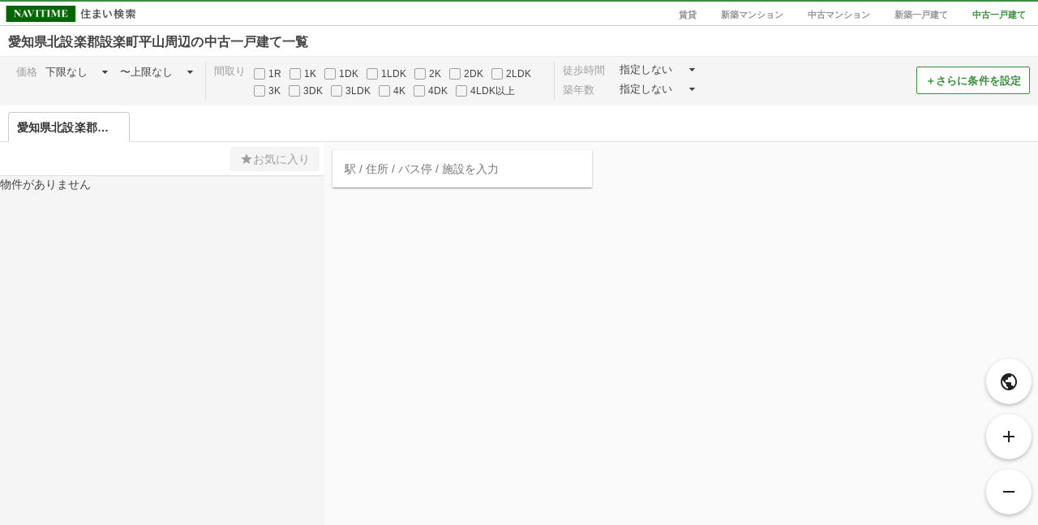

--- FILE ---
content_type: text/html; charset=utf-8
request_url: https://realestate.navitime.co.jp/kodate/chuko/map?address=23561015
body_size: 1741
content:
<!DOCTYPE html><html lang="ja"><head><meta charset="utf-8"><meta http-equiv="X-UA-Compatible" content="IE=edge"><meta name="viewport" content="width=device-width, initial-scale=1, user-scalable=no"><title>愛知県北設楽郡設楽町平山周辺の中古一戸建て［地図から探す］ - NAVITIME住まい検索</title><meta name="keywords" content="NAVITIME,ナビタイム,なびたいむ,地図,不動産,住宅情報,賃貸,分譲,マンション,一戸建て"><meta name="description" content="愛知県北設楽郡設楽町平山周辺の中古一戸建てを地図から探すことができます。全国の物件情報から家賃・間取り・広さ・徒歩時間など、さまざまな条件を指定して絞り込み！駅・バス停からのアクセス・ルート情報やスーパー・薬局・コンビニなどの周辺環境も調べることができます。"><meta property="og:type" content="website"><meta property="og:url" content="https://realestate.navitime.co.jp/kodate/chuko/map?address=23561015"><meta property="og:title" content="愛知県北設楽郡設楽町平山周辺の中古一戸建て［地図から探す］ - NAVITIME住まい検索"><meta property="og:description" content="愛知県北設楽郡設楽町平山周辺の中古一戸建てを地図から探すことができます。全国の物件情報から家賃・間取り・広さ・徒歩時間など、さまざまな条件を指定して絞り込み！駅・バス停からのアクセス・ルート情報やスーパー・薬局・コンビニなどの周辺環境も調べることができます。"><meta property="og:site_name" content="NAVITIME住まい検索"><meta property="og:locale" content="ja_JP"><meta name="robots" content="noindex"><link rel="canonical" href="https://realestate.navitime.co.jp/kodate/chuko/map?address=23561015"><!-- Google Tag Manager -->
<script>(function(w,d,s,l,i){w[l]=w[l]||[];w[l].push({'gtm.start':
new Date().getTime(),event:'gtm.js'});var f=d.getElementsByTagName(s)[0],
j=d.createElement(s),dl=l!='dataLayer'?'&l='+l:'';j.async=true;j.src=
'https://www.googletagmanager.com/gtm.js?id='+i+dl;f.parentNode.insertBefore(j,f);
})(window,document,'script','dataLayer','GTM-NZX2RF9');</script>
<!-- End Google Tag Manager -->
<link rel="stylesheet" href="/components/icomoon/1.3.0/style.css"><link rel="stylesheet" href="/components/angular-material/1.1.1/angular-material.min.css"><link rel="stylesheet" href="/components/bootstrap/3.3.7/css/bootstrap.min.css"><link rel="stylesheet" href="/components/slick/1.6.0/slick.css"><link rel="stylesheet" href="/components/slick/1.6.0/slick-theme.css"><link rel="stylesheet" href="/styles/page/map/app.css"></head><body><!-- Google Tag Manager (noscript) -->
<noscript><iframe src="https://www.googletagmanager.com/ns.html?id=GTM-NZX2RF9"
height="0" width="0" style="display:none;visibility:hidden"></iframe></noscript>
<!-- End Google Tag Manager (noscript) -->
<div id="app" ng-app="room"><ui-view></ui-view></div><input id="page-type" type="hidden" name="pageType" value="kodate_chuko"><input id="page-type-text" type="hidden" name="pageTypeText" value="中古一戸建て"><input id="init-center" type="hidden" name="center" value="{&quot;address&quot;:[{&quot;code&quot;:&quot;23&quot;,&quot;level&quot;:&quot;1&quot;,&quot;name&quot;:&quot;愛知県&quot;,&quot;ruby&quot;:&quot;あいちけん&quot;},{&quot;code&quot;:&quot;23561&quot;,&quot;level&quot;:&quot;2&quot;,&quot;name&quot;:&quot;北設楽郡設楽町&quot;,&quot;ruby&quot;:&quot;きたしたらぐんしたらちょう&quot;},{&quot;code&quot;:&quot;23561015&quot;,&quot;level&quot;:&quot;3&quot;,&quot;name&quot;:&quot;平山&quot;,&quot;ruby&quot;:&quot;ひらやま&quot;}],&quot;code&quot;:&quot;23561015000&quot;,&quot;coord&quot;:{&quot;lat&quot;:35.084476,&quot;lon&quot;:137.608396},&quot;is_end&quot;:false,&quot;name&quot;:&quot;愛知県北設楽郡設楽町平山&quot;,&quot;old&quot;:false,&quot;postal_code&quot;:&quot;4412314&quot;,&quot;types&quot;:[&quot;address&quot;]}"><input id="init-pois" type="hidden" name="pois" value="[{&quot;address&quot;:[{&quot;code&quot;:&quot;23&quot;,&quot;level&quot;:&quot;1&quot;,&quot;name&quot;:&quot;愛知県&quot;,&quot;ruby&quot;:&quot;あいちけん&quot;},{&quot;code&quot;:&quot;23561&quot;,&quot;level&quot;:&quot;2&quot;,&quot;name&quot;:&quot;北設楽郡設楽町&quot;,&quot;ruby&quot;:&quot;きたしたらぐんしたらちょう&quot;},{&quot;code&quot;:&quot;23561015&quot;,&quot;level&quot;:&quot;3&quot;,&quot;name&quot;:&quot;平山&quot;,&quot;ruby&quot;:&quot;ひらやま&quot;}],&quot;code&quot;:&quot;23561015000&quot;,&quot;coord&quot;:{&quot;lat&quot;:35.084476,&quot;lon&quot;:137.608396},&quot;is_end&quot;:false,&quot;name&quot;:&quot;愛知県北設楽郡設楽町平山&quot;,&quot;old&quot;:false,&quot;postal_code&quot;:&quot;4412314&quot;,&quot;types&quot;:[&quot;address&quot;]}]"><script src="https://mapscript.cld.navitime.jp/v1/00001901/mapscript?version=3.3"></script><script src="/components/angular/1.5.8/angular.min.js"></script><script src="/components/angular-animate/1.5.8/angular-animate.min.js"></script><script src="/components/angular-aria/1.5.8/angular-aria.min.js"></script><script src="/components/angular-messages/1.5.8/angular-messages.min.js"></script><script src="/components/angular-material/1.1.1/angular-material.min.js"></script><script src="/components/angular-ui-router/0.3.2/angular-ui-router.min.js"></script><script src="/components/angular-ui-bootstrap/1.3.3/ui-bootstrap-tpls-1.3.3.min.js"></script><script src="/components/jquery/3.7.1/jquery.min.js"></script><script src="/components/slick/1.6.0/slick.min.js"></script><script src="/scripts/page/map/app.bundle.js"></script></body></html>

--- FILE ---
content_type: text/html; charset=UTF-8
request_url: https://realestate.navitime.co.jp/views/page/map/component/content/mapContent.html
body_size: 588
content:
<div id="map-content"><md-content><poi-autocomplete></poi-autocomplete><div id="map"></div><div class="menu-button visible-sp-only"><md-button class="md-fab" ng-click="$ctrl.openMenu()" aria-label="メニュー"><i class="icon-view_list"></i> <span class="view-list-text">リスト</span></md-button></div><div class="map-button"><div><md-button class="md-fab" ng-click="$ctrl.toggleSatellite()" aria-label="航空写真"><i class="icon-satellite"></i></md-button></div><div><md-button class="md-fab" ng-click="$ctrl.zoomIn()" aria-label="拡大"><i class="icon-add"></i></md-button></div><div><md-button class="md-fab" ng-click="$ctrl.zoomOut()" aria-label="縮小"><i class="icon-remove"></i></md-button></div></div></md-content></div>

--- FILE ---
content_type: application/javascript
request_url: https://sync.im-apps.net/imid/segment?token=mvztbLghGwwxiIkb8Mzm7Q&callback=TDIM.callback.tij17698025289054781.im_callback&need_created=True
body_size: 631
content:
TDIM.callback.tij17698025289054781.im_callback({"imid": "WSMlbFCQSaKCrM4oK4esOg", "imid_created": 1769802529, "segment_eids": ["iSI+fOln60Q"]})

--- FILE ---
content_type: application/javascript
request_url: https://in.treasuredata.com/js/v3/event/realestate/homes_condition_btn?api_key=7661%2F644a7dc458c5f31b7d9091dc16395c7943f3736c&data=eyJ1c2VyX2FnZW50IjoiTW96aWxsYS81LjAgKE1hY2ludG9zaDsgSW50ZWwgTWFjIE9TIFggMTBfMTVfNykgQXBwbGVXZWJLaXQvNTM3LjM2IChLSFRNTCwgbGlrZSBHZWNrbykgQ2hyb21lLzEzMS4wLjAuMCBTYWZhcmkvNTM3LjM2OyBDbGF1ZGVCb3QvMS4wOyArY2xhdWRlYm90QGFudGhyb3BpYy5jb20pIiwibnRfYWN0aW9uIjoiaW1wIiwibnRfYWJ0ZXN0IjoiYiIsImltaWQiOiJXU01sYkZDUVNhS0NyTTRvSzRlc09nIiwiaW1pZF9jcmVhdGVkIjoxNzY5ODAyNTI5LCJzZWdtZW50X2VpZHMiOiJpU0krZk9sbjYwUSIsInRkX2NsaWVudF9pZCI6IjQxMmNhOGQwLWRiNGUtNGVmOC1kZmUzLTczNmIyM2U0Mjc5MSIsInRkX2NoYXJzZXQiOiJ1dGYtOCIsInRkX2xhbmd1YWdlIjoiZW4tdXNAcG9zaXgiLCJ0ZF9jb2xvciI6IjI0LWJpdCIsInRkX3NjcmVlbiI6IjEyODB4NzIwIiwidGRfdGl0bGUiOiLmhJvnn6XnnIzljJfoqK3mpb3pg6HoqK3mpb3nlLrlubPlsbHlkajovrrjga7kuK3lj6TkuIDmiLjlu7rjgabvvLvlnLDlm7PjgYvjgonmjqLjgZnvvL0gLSBOQVZJVElNReS9j%2BOBvuOBhOaknOe0oiIsInRkX3VybCI6Imh0dHBzOi8vcmVhbGVzdGF0ZS5uYXZpdGltZS5jby5qcC9rb2RhdGUvY2h1a28vbWFwP2FkZHJlc3M9MjM1NjEwMTUiLCJ0ZF9ob3N0IjoicmVhbGVzdGF0ZS5uYXZpdGltZS5jby5qcCIsInRkX3BhdGgiOiIva29kYXRlL2NodWtvL21hcCIsInRkX3JlZmVycmVyIjoiIiwidGRfaXAiOiJ0ZF9pcCIsInRkX2Jyb3dzZXIiOiJ0ZF9icm93c2VyIiwidGRfYnJvd3Nlcl92ZXJzaW9uIjoidGRfYnJvd3Nlcl92ZXJzaW9uIiwidGRfb3MiOiJ0ZF9vcyIsInRkX29zX3ZlcnNpb24iOiJ0ZF9vc192ZXJzaW9uIiwidGRfdmlld3BvcnQiOiIxMjgweDcyMCIsInRkX3VzZXJfYWdlbnQiOiJNb3ppbGxhLzUuMCAoTWFjaW50b3NoOyBJbnRlbCBNYWMgT1MgWCAxMF8xNV83KSBBcHBsZVdlYktpdC81MzcuMzYgKEtIVE1MLCBsaWtlIEdlY2tvKSBDaHJvbWUvMTMxLjAuMC4wIFNhZmFyaS81MzcuMzY7IENsYXVkZUJvdC8xLjA7ICtjbGF1ZGVib3RAYW50aHJvcGljLmNvbSkiLCJ0ZF9wbGF0Zm9ybSI6IkxpbnV4IHg4Nl82NCIsInRkX3ZlcnNpb24iOiJ0ZGltanMxLjIuNSJ9&modified=1769802528905&callback=TDIM.callback.tij17698025289054781.td_callback
body_size: 106
content:
typeof TDIM.callback.tij17698025289054781.td_callback === 'function' && TDIM.callback.tij17698025289054781.td_callback({"created":true});